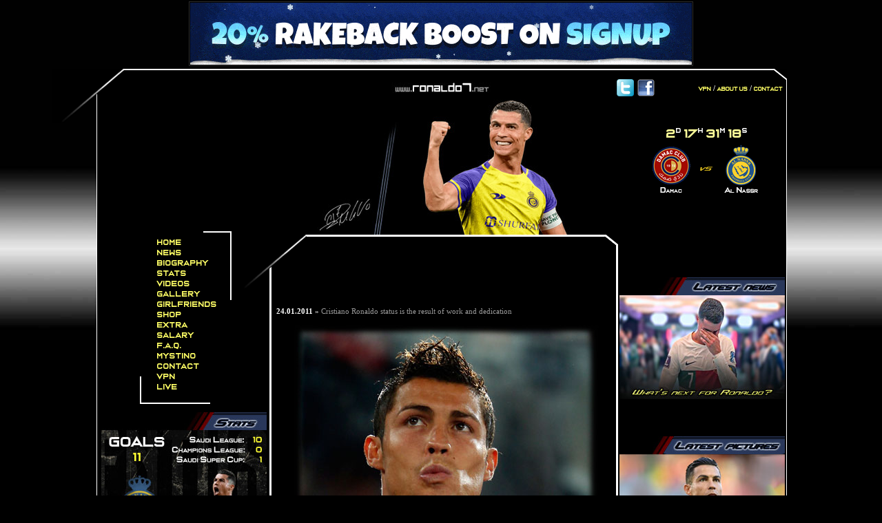

--- FILE ---
content_type: text/html; charset=utf-8
request_url: https://www.ronaldo7.net/news/archive/news74.html
body_size: 9552
content:
<!DOCTYPE html PUBLIC "-//W3C//DTD XHTML 1.0 Transitional//EN"
<head>
<link rel="image_src" href="https://www.ronaldo7.net/news/archive/news74.jpg" />
<meta http-equiv="Content-Type" content="text/html; charset=utf-8" />
<title>Cristiano Ronaldo status is the result of work and dedication</title>
<!-- Histats.com  START  (aync)-->
<script type="text/javascript">var _Hasync= _Hasync|| [];
_Hasync.push(['Histats.start', '1,1316119,4,0,0,0,00000000']);
_Hasync.push(['Histats.fasi', '1']);
_Hasync.push(['Histats.track_hits', '']);
(function() {
var hs = document.createElement('script'); hs.type = 'text/javascript'; hs.async = true;
hs.src = ('//s10.histats.com/js15_as.js');
(document.getElementsByTagName('head')[0] || document.getElementsByTagName('body')[0]).appendChild(hs);
})();</script>
<noscript><a href="/" target="_blank"><img  src="//sstatic1.histats.com/0.gif?1316119&101" alt="free stats" border="0"></a></noscript>
<!-- Histats.com  END  -->

<style type="text/css">
<!--
body {
	background-color: #000000;
	background-image: url(../../backg.jpg);	background-repeat: repeat-x;
}
#gadpics {
	position:absolute;
	width:240px;
	height:200px;
	z-index:64;
	left: 758px;
	top: 532px;
}
#gadstats {
	position:absolute;
	width:240px;
	height:200px;
	z-index:64;
	left: 6px;
	top: 497px;
}
#gadpartners {
	position:absolute;
	width:240px;
	height:123px;
	z-index:65;
	top: 1172px;
	left: 758px;
}
#gadfan {
	position:absolute;
	width:240px;
	height:123px;
	z-index:65;
	top: 1329px;
	left: 758px;
}
#gadgoals {
	position:absolute;
	width:240px;
	height:201px;
	z-index:65;
	top: 831px;
	left: 758px;
}
#gadfeat {
	position:absolute;
	width:240px;
	height:123px;
	z-index:65;
	top: 818px;
	left: 6px;
}
#adzs1 {
	position:absolute;
	width:120px;
	height:90px;
	z-index:65;
	top: 711px;
	left: 71px;
}
#adzs2 {
	position:absolute;
	width:234px;
	height:60px;
	z-index:67;
	top: 750px;
	left: 763px;
}
#adzs6 {
	position:absolute;
	width:234px;
	height:60px;
	z-index:66;
	top: 750px;
	left: 763px;
}
#adzs3 {
	position:absolute;
	width:200px;
	height:90px;
	z-index:65;
	top: 1053px;
	left: 778px;
}
#adzs4 {
	position:absolute;
	width:468px;
	height:15px;
	z-index:65;
	top: 312px;
	left: 270px;
}
#adzs5 {
	position:absolute;
	width:234px;
	height:60px;
	z-index:71;
	top: 988px;
	left: 8px;
}
#adzs7 {
	position:absolute;
	width:234px;
	height:60px;
	z-index:70;
	top: 988px;
	left: 8px;
}
#adtop2 {
	position:absolute;
	width:136px;
	height:90px;
	z-index:7;
	left: 50%;
	top: 1px;
	margin-left: 366px;
}
#adtop {
	position:absolute;
	width:1000px;
	height:90px;
	z-index:7;
	left: 50%;
	top: 2px;
	margin-left: -500px;
}
#Layout-Principal {
	position:absolute;
	width:1000px;
	height:23344px;
	z-index:8;
	left: 50%;
	top: 100px;
	margin-left: -500px;
	border-top-style: solid;
	border-top-color: #FFFFFF;
	border-right-color: #FFFFFF;
	border-bottom-color: #FFFFFF;
	border-left-color: #FFFFFF;
	border-right-style: solid;
	border-bottom-style: none;
	border-left-style: solid;
	border-right-width: 1px;
	border-left-width: 1px;
	background-color: #000000;
	border-top-width: 2px;
}
#laytopleft {	position:absolute;
	width:100px;
	height:50px;
	z-index:56;
	left: -66px;
	top: -2px;
}
#everest1 {
	position:absolute;
	width:125px;
	height:125px;
	z-index:42;	left: 756px;

	top: 1173px;

}
#everest2 {
	position:absolute;
	width:125px;
	height:125px;
	z-index:41;
	left: 875px;
	top: 1173px;
}.style60 {font-size: 9px}
.style61 {font-size: 10px}#pokertext {
	position:absolute;
	width:99px;
	height:20px;
	z-index:40;
	left: 833px;
	top: 1150px;
}
.style105 {
	font-size: 11px;
	line-height: 5mm;
	color: #FFFFFF;
	font-family: Georgia, "Times New Roman", Times, serif;
}
.style107 {font-weight: bold; color: #FF0000;}
.style108 {color: #00FF00}
.style109 {
	color: #FFFF00;
	font-weight: bold;
	font-family: Arial, Helvetica, sans-serif;
}
.style110 {
	color: #0066FF;
	font-family: Arial, Helvetica, sans-serif;}
.style114 {font-size: 11px; line-height: 5mm; color: #FFFFFF; font-family: Arial, Helvetica, sans-serif; }
.style112 {
	font-size: 11px;
	line-height: 5mm;
	color: #FFFFFF;
	font-family: Arial, Helvetica, sans-serif;
	font-weight: bold;
}
.style107 {font-weight: bold; color: #FF0000;}
#search {
	position:absolute;
	width:228px;
	height:125px;
	z-index:53;
	left: 772px;
	top: 214px;
}
#laytopleft2 {
	position:absolute;
	width:100px;
	height:50px;
	z-index:101;
	left: 199px;
	top: 239px;
}
#sondagem {
	position:absolute;
	width:240px;
	height:200px;
	z-index:63;	left: 758px;
	top: 301px;
}
#sondagemfundo {
	position:absolute;
	width:220px;
	height:230px;
	z-index:62;
	left: 770px;
	top: 260px;
}
#betathomead {
	position:absolute;
	width:159px;
	height:603px;
	z-index:64;
	left: 799px;
	top: 502px;
}
#laytopright2 {
	position:absolute;
	width:42px;
	height:34px;
	z-index:101;
	left: 736px;
	top: 239px;
}
#gadgetblock {
	position:relative;
	width:200px;
	height:122px;
	z-index:61;
	margin-left: 785px;
	top: 64px;
}
#laytopright {
	position:absolute;
	width:42px;
	height:37px;
	z-index:59;
	left: 981px;
	top: -2px;
}
#ronaldologo {
	position:absolute;
	width:573px;
	height:176px;
	z-index:1;
	left: 222px;
	top: 35px;
}
#apDiv1 {
	position:absolute;
	width:200px;
	height:115px;
	z-index:1;
}
#Menu-Gallery {
	position:absolute;
	width:69px;
	height:17px;
	z-index:23;
	left: 73px;
	top: 339px;
}
#Menu-Bio {
	position:absolute;
	width:99px;
	height:19px;
	z-index:24;
	left: 73px;
	top: 309px;
}
#Menu-Home {
	position:absolute;
	width:49px;
	height:14px;
	z-index:26;
	left: 73px;
	top: 249px;
}
#Menu-News {
	position:absolute;
	width:52px;
	height:14px;
	z-index:25;
	left: 73px;
	top: 279px;
}
#Menu-Girlfriends {
	position:absolute;
	width:106px;
	height:13px;
	z-index:21;
	left: 73px;
	top: 399px;
}
#Menu-Live {
	position:absolute;
	width:39px;
	height:12px;
	z-index:20;
	left: 73px;
	top: 429px;
}
#Menu-Video {
	position:absolute;
	width:51px;
	height:14px;
	z-index:22;
	left: 73px;
	top: 369px;
}
#Menu-Home-L {
	position:absolute;
	width:58px;
	height:23px;
	z-index:37;
	left: 73px;
	top: 248px;
}
#Menu-Gallery-L {
	position:absolute;
	width:76px;
	height:28px;
	z-index:34;
	left: 72px;
	top: 338px;
}
#Menu-News-L {
	position:absolute;
	width:61px;
	height:20px;
	z-index:36;
	left: 73px;
	top: 278px;
}
#Menu-Video-L {
	position:absolute;
	width:61px;
	height:24px;
	z-index:33;
	left: 73px;
	top: 368px;
}
#Site-Url {
	position:absolute;
	width:169px;
	height:13px;
	z-index:14;	left: 411px;
	top: 18px;
}
#Menu-Bio-L {
	position:absolute;
	width:109px;
	height:28px;
	z-index:35;
	left: 73px;
	top: 308px;
}
#apDiv14 {
	position:absolute;
	width:11px;
	height:25px;
	z-index:auto;
	left: auto;
	top: 330px;
	right: auto;
	margin-left: 50%;
	margin-right: 50%;
}
#apDiv15 {
	position:absolute;
	width:200px;
	height:115px;
	z-index:3;
	left: 1190px;
	top: 60px;
}
#apDiv16 {
	position:absolute;
	width:43px;
	height:130px;
	z-index:14;
	left: 187px;
	top: -7px;
}
#Ronaldo-Direita {
	position:absolute;
	width:107px;
	height:201px;
	z-index:18;
	left: 620px;
	top: 0px;
	visibility: hidden;
}
#apDiv18 {
	position:absolute;
	width:200px;
	height:115px;
	z-index:14;
	left: 260px;
	top: 206px;
}
#Ronaldo-Esquerda {
	position:absolute;
	width:106px;
	height:202px;
	z-index:19;
	left: 275px;
	top: 0px;
	visibility: hidden;
}
#apDiv20 {
	position:absolute;
	width:200px;
	height:115px;
	z-index:15;
}
#apDiv21 {
	position:absolute;
	width:54px;
	height:34px;
	z-index:5;
	left: 36px;
	top: 210px;
}
#apDiv22 {
	position:absolute;
	width:53px;
	height:34px;
	z-index:16;
	left: 165px;
	top: 401px;
}
#apDiv23 {
	position:absolute;
	width:5px;
	height:35px;
	z-index:17;
	left: 36px;
	top: 398px;
}
#apDiv24 {
	position:absolute;
	width:52px;
	height:2px;
	z-index:18;
	left: 38px;
	top: 430px;
}
#Menu-Barra4-FX {
	position:absolute;
	width:2px;
	height:100px;
	z-index:27;
	left: 193px;
	top: 234px;
	background-color: #FFFFFF;
}
#Menu-Barra3-FX {
	position:absolute;
	width:40px;
	height:2px;
	z-index:28;
	left: 154px;
	top: 234px;
	background-color: #FFFFFF;
}
#Menu-Girlfriends-L {
	position:absolute;
	width:108px;
	height:25px;
	z-index:32;
	left: 73px;
	top: 398px;
}
#apDiv28 {	position:absolute;
	width:80px;
	height:29px;
	z-index:1;
	left: 395px;
	top: 295px;
}
#apDiv29 {	position:absolute;
	width:80px;
	height:29px;
	z-index:1;
	left: 395px;
	top: 295px;
}
#apDiv30 {	position:absolute;
	width:80px;
	height:29px;
	z-index:1;
	left: 395px;
	top: 295px;
}
#apDiv31 {	position:absolute;
	width:80px;
	height:29px;
	z-index:1;
	left: 395px;
	top: 295px;
}
#apDiv32 {	position:absolute;
	width:80px;
	height:29px;
	z-index:1;
	left: 395px;
	top: 295px;
}
.style1 {color: #FFFFFF}
.style66 {color: #6699FF; font-size: 11px}
#Menu-Barra2-FX {
	position:absolute;
	width:100px;
	height:2px;
	z-index:29;
	left: 64px;
	top: 483px;
	background-color: #FFFFFF;
}
#Menu-Barra1-FX {
	position:absolute;
	width:2px;
	height:40px;
	z-index:30;
	left: 62px;
	top: 445px;
	background-color: #FFFFFF;
}
#Menu-Live-L {
	position:absolute;
	width:46px;
	height:24px;
	z-index:31;
	left: 73px;
	top: 428px;
}
#apDiv2 {
	position:absolute;
	width:541px;
	height:318px;
	z-index:38;
	left: 206px;
	top: 212px;
	background-position: center center;
	text-decoration: underline overline blink;
	color: #006699;
	background-color: #000000;
	border: 3px solid #FFFFFF;
}
#Quadro {
	position:absolute;
	width:480px;
	height:22905px;
	z-index:39;
	left: 50%;
	top: 239px;
	border: 3px solid #FFFFFF;
	text-align: justify;
	color: #FFFFFF;
	padding: 10px;
	margin-left: -250px;
}
.style2 {
	color: #1A1A1A;
	font-size: 12px;
	font-family: Verdana;
}
#r7sky {
	position:absolute;
	width:157px;
	height:263px;
	z-index:11;
	left: 186px;
	bottom: -72px;
}
#sign-left {
	position:absolute;
	width:55px;
	height:17px;
	z-index:12;
	left: 118px;
	bottom: 27px;
}
#sign-right {
	position:absolute;
	width:44px;
	height:21px;
	z-index:13;
	left: 341px;
	bottom: 30px;
}
#newmenulayout {
	position:absolute;
	width:125px;
	height:227px;
	z-index:49;
	left: 87px;
	top: 243px;
	border-top-style: none;
	border-right-style: none;
	border-bottom-style: none;
	border-left-style: none;
	line-height: 4.1mm;
}
.style180 {color: #FFFF66; font-size: 11px; font-family: "Casanova Scotia";}
#Contact {
	position:absolute;
	width:45px;
	height:19px;
	z-index:12;
	top: 0%;
	margin-right: 5px;
	right: 0%;
	margin-top: 15px;
}
#about {
	position:absolute;
	width:210px;
	height:21px;
	z-index:14;
	top: 0%;
	margin-top: 20px;
	right: 0%;
	margin-right: 5px;
}
#facebook {
	position:absolute;
	width:26px;
	height:25px; z-index:78;
	right: 0%;
	margin-right: 190px;
	top: 0%;
	margin-top: 13px;
}
#twitter {
	position:absolute;
	width:26px;
	height:25px;
	z-index:79;
	right: 0%;
	margin-right: 220px;
	top: 0%;
	margin-top: 13px;
}
#youtube {
	position:absolute;
	width:50px;
	height:23px;
	z-index:12;
	top: 0%;
	margin-top: 15px;
	right: 0%;
	margin-right: 165px;
}
a:link {
	text-decoration: none;
}
a:visited {
	text-decoration: none;
}
a:hover {
	text-decoration: underline;
}
body,td,th {
	color: #1B1B1B;
}
.style4 {
	font-size: 11px;
	line-height: 5mm;
}
.style5 {
	font-size: 12px;
	line-height: 5mm;
	font-weight: bold;
}
#Ronaldo-1 {
	position:absolute;
	width:124px;
	height:234px;
	z-index:7;
	right: 216px;
	top: 260px;
}
.justtest {
	color: #979797;
}
#news1 {
	position:absolute;
	width:200px;
	height:115px;
	z-index:13;
	left: 50%;
	top: 15px;
	margin-left: -100px;
}
#like {position:absolute;
	width:27px;
	height:22px;
	z-index:6;
	left: 456px;
	top: 0px;
}
#like {position:absolute;
	width:40px;
	height:43px;
	z-index:39;
}
#news-photo {
	position:absolute;
	width:405px;
	height:282px;
	z-index:13;
	left: 18px;
	top: 120px;
}
.style9 {color: #9A9A9A}
#like2 {	position:absolute;
	width:27px;
	height:22px;
	z-index:6;
	left: 0%;
	top: 0%;
}
#like2 {
	position:absolute;
	width:169px;
	height:100px;
	z-index:40;
	left: 0%;
	top: 0%;
	margin-left: 45px;
	margin-top: 15px;
}
#adsense-right {	position:absolute;
	width:234px;
	height:60px;
	z-index:45;
	left: 763px;
	top: 239px;
}
#adsense-bot {
	position:absolute;
	width:718px;
	height:90px;
	z-index:46;
	left: 158px;
	top: 1900px;
}	
#bwinad1 {
	position:absolute;
	width:728px;
	height:90px;
	z-index:46;
	left: 147px;
	top: 23169px;
}
#adsense-esquerda {	position:absolute;
	width:234px;
	height:60px;
	z-index:46;
	left: 9px;
	top: 483px;
}
#newstext {
	position:absolute;
	width:490px;
	height:1042px;
	z-index:13;
	left: 7px;
	top: 70px;
}
#label {
	position:absolute;
	width:184px;
	height:55px;
	z-index:40;
	left: 211px;
	top: 9px;
}
#about2 {position:absolute;
	width:54px;
	height:21px;
	z-index:44;
	top: 0%;
	margin-top: 15px;
	right: 0%;
	margin-right: 65px;
}
.style27 {font-family: Verdana;
	font-size: 11px;
}
.style28 {font-family: Verdana;
	font-size: 9px;
}
.style50 {font-size: 11px}
.style52 {font-family: Verdana;
	font-size: 11px;
	font-style: italic;
	color: #454545;
}
.style53 {font-family: "Concielian Alpha";
	font-style: italic;
	color: #454545;
}
#counter {position:absolute;
	width:25px;
	height:17px;
	z-index:18;
	left: 36px;
	top: 0px;
}
#counterall {position:absolute;
	width:100px;
	height:22px;
	z-index:21;
	left: 0%;
	top: 0%;
	margin-left: 0px;
	margin-top: 1px;
}
#counteron {position:absolute;
	width:178px;
	height:17px;
	z-index:20;
	left: 0px;
	top: 22px;
}
#counts {position:absolute;
	width:200px;
	height:115px;
	z-index:51;
	left: 0px;
	top: 0%;
	margin-left: 45px;
	margin-top: 100px;
}
#coutner0 {position:absolute;
	width:34px;
	height:22px;
	z-index:19;
}
#poll {
	position:absolute;
	width:238px;
	height:252px;
	z-index:49;
	left: 759px;
	top: 572px;
	border-top-style: none;
	border-right-style: none;
	border-bottom-style: none;
	border-left-style: none;
}
#adsenseleft {position:absolute;
	width:234px;
	height:60px;
	z-index:49;
	left: 761px;
	top: 566px;
}
#adsenseright {position:absolute;
	width:234px;
	height:60px;
	z-index:48;
	left: 761px;
	top: 633px;
}
#chatbox {	position:absolute;
	width:242px;
	height:321px;
	z-index:11;	left: 5px;

	top: 1107px;
}
#scrollcontain {position:absolute;
	width:500px;
	height:50px;
	z-index:52;
	left: 253px;
	top: 191px;
}
#scrollnews {position:absolute;
	width:506px;
	height:20px;
	z-index:53;
	left: 0px;
	top: 24px;
}
#scrollnews2 {position:absolute;
	width:61px;
	height:20px;
	z-index:52;
	left: 221px;
	top: -7px;
}
#commen {
	position:absolute;
	width:480px;
	height:400px;
	z-index:41;
	left: 12px;
	top: 954px;
}
#bwinad2 {	position:absolute;
	width:160px;
	height:600px;
	z-index:53;
	left: 45px;
	top: 502px;
}
.style90 {font-family: Arial, Helvetica, sans-serif; font-size: 12px; color: #FFFFFF; font-weight: bold; }
.style91 {font-family: Arial, Helvetica, sans-serif; font-size: 10px; color: #FFFFFF; font-weight: bold; }
.style93 {color: #FF0000}
.style92 {font-size: 9px; line-height: 5mm; color: #FFFFFF; }
-->
</style>
<script src="Scripts/AC_RunActiveContent.js" type="text/javascript"></script>
<script src="SpryAssets/SpryEffects.js" type="text/javascript"></script>
<script type="text/javascript">
<!--
function MM_effectHighlight(targetElement, duration, startColor, endColor, restoreColor, toggle)
{
	Spry.Effect.DoHighlight(targetElement, {duration: duration, from: startColor, to: endColor, restoreColor: restoreColor, toggle: toggle});
}
function MM_preloadImages() { //v3.0
  var d=document; if(d.images){ if(!d.MM_p) d.MM_p=new Array();
    var i,j=d.MM_p.length,a=MM_preloadImages.arguments; for(i=0; i<a.length; i++)
    if (a[i].indexOf("#")!=0){ d.MM_p[j]=new Image; d.MM_p[j++].src=a[i];}}
}

function MM_swapImgRestore() { //v3.0
  var i,x,a=document.MM_sr; for(i=0;a&&i<a.length&&(x=a[i])&&x.oSrc;i++) x.src=x.oSrc;
}

function MM_findObj(n, d) { //v4.01
  var p,i,x;  if(!d) d=document; if((p=n.indexOf("?"))>0&&parent.frames.length) {
    d=parent.frames[n.substring(p+1)].document; n=n.substring(0,p);}
  if(!(x=d[n])&&d.all) x=d.all[n]; for (i=0;!x&&i<d.forms.length;i++) x=d.forms[i][n];
  for(i=0;!x&&d.layers&&i<d.layers.length;i++) x=MM_findObj(n,d.layers[i].document);
  if(!x && d.getElementById) x=d.getElementById(n); return x;
}

function MM_swapImage() { //v3.0
  var i,j=0,x,a=MM_swapImage.arguments; document.MM_sr=new Array; for(i=0;i<(a.length-2);i+=3)
   if ((x=MM_findObj(a[i]))!=null){document.MM_sr[j++]=x; if(!x.oSrc) x.oSrc=x.src; x.src=a[i+2];}
}

function MM_effectAppearFade(targetElement, duration, from, to, toggle)
{
	Spry.Effect.DoFade(targetElement, {duration: duration, from: from, to: to, toggle: toggle});
}
function MM_effectBlind(targetElement, duration, from, to, toggle)
{
	Spry.Effect.DoBlind(targetElement, {duration: duration, from: from, to: to, toggle: toggle});
}
//-->
</script>

<script src="https://analytics.ahrefs.com/analytics.js" data-key="cfap5b7zI7SvF/YabLZjFg" async></script>

<!-- Google tag (gtag.js) -->
<script async src="https://www.googletagmanager.com/gtag/js?id=G-J8K65KM0CE"></script>
<script>
  window.dataLayer = window.dataLayer || [];
  function gtag(){dataLayer.push(arguments);}
  gtag('js', new Date());

  gtag('config', 'G-J8K65KM0CE');
</script>





</head>

<body>
<div id="adtop">
<table align="center" cellpadding="1" cellspacing="1" style="border-collapse: collapse" width="728" height="90" border="1px solid">
        <tr>
          <td class="buttonaxds"><div align="center"><center><a href="https://playrainbet.com/towd8lnqr" target="_blank"><img src="https://i.imgur.com/VVqYGHQ.gif" border="0" /></a></center></div></td>
        </tr>
  </table></div>
<div id="Layout-Principal">
<div id="bwinad1">
  <div align="center"><a href="https://www.ronaldo7.net/contact/contact.html" target="_blank"><img src="https://www.ronaldo7.net/banner-bottom.jpg" width="728" height="90" border="0" /></a><a href="https://www.ronaldo7.net" class="style90">Cristiano Ronaldo</a><br />
    <span class="style92"><a href="https://www.ronaldo7.net/news/news.html" class="style91">
    Cristiano Ronaldo News</a> <span class="style93">:::</span> <a href="https://www.ronaldo7.net/bio/bio.html" class="style91">Cristiano Ronaldo Biography</a><span class="style93"> :::</span><a href="https://www.ronaldo7.net/gallery/gallery.html" class="style91"> Cristiano Ronaldo Gallery</a><span class="style93"> :::</span> <a href="https://www.ronaldo7.net/video/video.html" class="style91">Cristiano Ronaldo Videos</a><br />
      <a href="https://www.ronaldo7.net/girlfriends/girlfriends.html" class="style91">Cristiano Ronaldo Girlfriends</a><span class="style93"> :::</span> <a href="https://www.ronaldo7.net/stats/stats.html" class="style91">Cristiano Ronaldo Stats </a><span class="style93">:::</span><a href="https://www.ronaldo7.net/video/watch-football-live.html" class="style91"> Cristiano Ronaldo Live Games</a></span></div>
</div>
  <div id="gadpics"><a href="https://www.ronaldo7.net/gallery/game/game.html"><img src="../../latestpics.jpg" width="240" height="200" border="0" /></a></div>
<div id="gadstats"><a href="https://www.ronaldo7.net/stats/stats.html"><img src="../../stats.jpg" width="240" height="200" border="0" /></a></div>
<div id="gadpartners"><a href="https://www.ronaldo7.net/fantasy/fantasy.html"><img src="https://www.ronaldo7.net/ronaldo7-fantasy.jpg" border="0" /></a></div>
<div id="gadfan">
  <p><a href="https://www.ronaldo7.net/partners/fan/fan.html"><img src="../../fan.jpg" width="240" height="122" border="0" /></a></p>
  <p>&nbsp;</p>
  <p><img src="https://www.ronaldo7.net/fb.png" border="0" /><iframe src="https://www.facebook.com/plugins/page.php?href=ronaldo7dotnet&tabs&width=240&height=130&small_header=false&adapt_container_width=true&hide_cover=false&show_facepile=false&appId=346120008805475" width="240" height="130" style="border:none;overflow:hidden" scrolling="no" frameborder="0" allowTransparency="true" allow="encrypted-media"></iframe><br /><br /></p>
</div>
<div id="gadgoals"><a href="https://www.ronaldo7.net/video/goals-2021-2022/goals-2021-2022.html"><img src="https://www.ronaldo7.net/latestgoals.jpg" width="240" height="200" border="0" /></a></div>
<div id="gadfeat"><a href="https://www.ronaldo7.net/girlfriends/girlfriends.html"><img src="https://www.ronaldo7.net/girlfriends-banner.jpg" width="240" height="122" border="0" /></a></div>
<div id="adzs4">
  </div>
<div id="search">
  <div align="center"></div>
</div>
<div id="adzs1">
  <br /><p align="right"><a href="https://playrainbet.com/towd8lnqr" target="_blank"><img src="https://i.imgur.com/xtlxRrM.gif" border="0" /></a></p></div>
<div class="style105" id="adzs2">
  <div align="center"><br />
      <br />
      <strong></strong></div>
</div>
<div id="adzs6"><img src="../../frame1.png" /></div>
<div id="adzs3">
  </div>
<div id="adzs5">
  <div align="center"><span class="style114">
        </span><br />
        <br />
    <span class="style112"></span></div>
</div>
<div id="adzs7" align="center"><img src="../../frame2.png" /></div>
  <div id="like2">
    <div align="center"></div>
  </div>
  <div class="style180" id="newmenulayout">
  	<a href="https://www.ronaldo7.net" class="style180">Home</a><br />
    <a href="https://www.ronaldo7.net/news/news.html" class="style180">News</a><br />
    <a href="https://www.ronaldo7.net/bio/bio.html" class="style180">Biography</a><br />
    <a href="https://www.ronaldo7.net/stats/stats.html" class="style180">Stats</a><br />
    <a href="https://www.ronaldo7.net/video/video.html" class="style180">Videos</a><br />
    <a href="https://www.ronaldo7.net/gallery/gallery.html" class="style180">Gallery</a><br />
    <a href="https://www.ronaldo7.net/girlfriends/girlfriends.html" class="style180">Girlfriends</a><br />
    <a href="https://www.ronaldo7.net/shop/shop.html" class="style180">Shop</a><br />
    <a href="https://www.ronaldo7.net/extra/extra.html" class="style180">Extra</a><br />
    <a href="https://www.ronaldo7.net/salary/cristiano-ronaldo-salary.html" class="style180">Salary</a><br />
    <a href="https://www.ronaldo7.net/faq/frequently-asked-questions.html" class="style180">F.A.Q.</a><br />
    <a href="https://www.mystino.com/ja/games/all/" title="Mystino オンラインカジノ" class="style180">Mystino</a><br />
    <a href="https://www.ronaldo7.net/contact/contact.html" class="style180">Contact</a><br />
    <a href="https://www.ronaldo7.net/vpn" class="style180">VPN</a><br />
    <a href="https://www.ronaldo7.net/video/watch-football-live.html" class="style180">Live</a></div>
  
  
<div class="style1" id="Site-Url">
  <img src="../../lg.jpg" width="180" height="15" />
</div>

<div id="Menu-Barra4-FX"></div>
<div id="Menu-Barra3-FX"></div>
<div id="Menu-Barra2-FX"></div>
<div id="Menu-Barra1-FX"></div>
<div class="style2" id="Quadro">
  <div id="sign-left">
    
  </div> 
  <p class="style4">&nbsp;</p>
  <p class="style4"><strong><br />
  </strong></p>
  <div id="label">
    
  </div>
    <div id="newstext">
    <p class="style4"><strong><br />
      24.01.2011</strong> » <span class="style9"> Cristiano Ronaldo status is the result of work and dedication</span></p>
    <p align="center" class="style4"><img src="news74.jpg" width="449" height="348" />
    
    <h2>In many ways, <em><strong>Cristiano Ronaldo</strong></em> represents what's good about footall: The work and dedication he put into becoming one of the world's finest footballers, is certainly a role model young footballers should follow, as well as his determination to succeed.</h2>
    <p class="style4">This is an article i picked up from &quot;Bleacher Report&quot; website, so please bear in mind it has a very high subjective and personal point of view from the author. The interesting fact is, the author is in fact a <em>Barcelona</em> fan, so his opinion just shows how <strong><em>Cristiano Ronaldo</em></strong>'s talent and dedication can also be appreciated by those who are supposed to dislike him by nature. Once again, the article wasn't written by <em>ronaldo7.net</em>; the author name is Manuel Traquete.</p>
    <p class="style4">&quot;As well as shooting, taking the free-kicks, building the plays and giving passes, <em><strong>Cristiano Ronaldo</strong></em> is also the one that folds up the shirts, cleans the boots and cuts the grass. The only thing left for him to do is man the ticket office.&quot;<em> — Roberto Palomar, Marca columnist</em></p>
    <p class="style4">This is Cristiano Ronaldo in a nutshell.</p>
    <p class="style4">Things haven't been going well for the Spanish giants lately. After <em><strong>Gonzalo Higuain's </strong></em>injury, <em><strong>Benzema</strong></em> has been the only pure striker available for <em><strong>José Mourinho</strong></em>. After an impressive start to the season (except the blowout defeat at <em>Camp Nou</em>), <em><strong>Real Madrid</strong></em> suddenly started struggling to win their matches and eventually tied 1-1 at bottom side <em>Almeria</em>, which means that, at the end of the first half of the season, they're already four points behind record-breaking leaders <em>Barcelona</em>. <strong><em>Mourinho</em></strong> has been quick to blame the referee for the shocking result, as well as the lack of a &quot;9.&quot;</p>
    <p class="style4">But while whining has been the <em>&quot;modus operandi&quot; </em>around the <em>Santiago Bernabeu</em>, there has been one man whose attitude has been completely different: <em><strong>Cristiano Ronaldo</strong></em>.</p>
    <p class="style4">It'd be an understatement to say that <em><strong>Cristiano Ronaldo</strong></em> has been an important player for <em><strong>Real Madrid</strong></em> this season: With 22 goals in La Liga and 31 in all competitions, the Portuguese forward has been nothing short of decisive; it's mainly thanks to his immense contribution that <em><strong>Real Madrid</strong></em> are only four points behind <em>Barcelona</em> at this point.</p>
    <p class="style4">It's not just his goals that stand out, but his incredible attitude on the pitch: <em><strong>Cristiano Ronaldo</strong></em> is a man on a mission. He's determined to finally justify his $94 million price tag and lead <em><strong>Real Madrid</strong></em> to the glory that has eluded them in the past decade. His total commitment and never-say-die attitude were well apparent in his third goal against Villareal a week ago: He fell, he got up, he scored and <em><strong>Real Madrid </strong></em>won the match.</p>
    <p class="style4">But <em><strong>Ronaldo's</strong></em> attitude has been like this ever since the start of the season; even when things don't go so well, he sometimes seems like the only <em><strong>Real Madrid</strong></em> player who's actually trying to change things. Last Sunday, he forced Almeria's goalkeeper to make some great saves and hit the crossbar in the last minute. If anyone can be blamed for the draw, it's certainly not <em><strong>Cristiano Ronaldo</strong></em>. Even in the <em>manita</em> at Camp Nou, <em><strong>Cristiano Ronaldo</strong></em> was one of the few <em><strong>Real Madrid</strong></em> players who tried to stop the <em>blaugrana</em> onslaught. But of course that, while he alone can make an impact against the minnows in <em>La Liga</em>, he cannot do the same against <em>Barcelona</em>.</p>
    <p class="style4"><em><strong>Real Madrid</strong></em> have developed a worrying dependence on <em><strong>Ronaldo</strong></em> for goals. The Portuguese has scored almost 50 percent of <em><strong>Real Madrid's</strong></em> goals in La Liga (22). The second top scorer is <em><strong>Gonzalo Higuain</strong></em> with just seven goals. This is a clear contrast to what happens at <em>Barcelona</em>: <em><strong>Lionel Messi</strong></em> has scored 18 goals, but <em>Villa</em> has 14, Pedro 10 and even <em>Iniesta</em> has six. With so many prolific scorers, <em>Pep Guardiola</em> has even rested <em><strong>Messi</strong></em> a couple of times. Even without the best player in the world, <em>Barcelona</em> won their matches.</p>
    <p class="style4">But can <em><strong>Mourinho</strong></em> rest <em><strong>Cristiano Ronaldo</strong></em>? Simply put, no. And he knows that pretty well. In fact, <em><strong>Ronaldo</strong></em> is the <em><strong>Real Madrid</strong></em> player who has played more minutes this season, even more than <em><strong>Iker Casillas</strong></em>. In La Liga, the Portuguese has played every single minute of every match, which is truly impressive. He has been playing nonstop and always at a top level. While he might not have the class of some <em><strong>Real Madrid</strong></em> legends of the past, his unconditional commitment to the <em>madridismo</em> cause and his obsession with winning and becoming the best make him a true hero at the <em>Santiago Bernabeu</em>. Ever since he was signed from <em><strong>Manchester United</strong></em>, <em><strong>Ronaldo</strong></em> scored a disbelieving 64 goals in 64 matches, a unique goal ratio in <em><strong>Real Madrid's</strong></em> illustrious history.</p>
    <p class="style4">Every manager who has coached <em><strong>Ronaldo</strong></em> hailed him as the hardest working player they had ever seen: he's always the first to arrive for practice and the last one to leave. When you combine this with <em><strong>Ronaldo's</strong></em> natural talent, you have one of the best players in the world. There are many supremely talented footballers around, but how many of them took the time <em><strong>Ronaldo</strong></em> did to build his physique and improve on every aspect of his game. There's this unfounded assumption that <em><strong>Cristiano Ronaldo</strong></em> represents everything that's bad about football. Many are put off by his diving, but this really seems like hating for hate's sake. Every top player dives sometimes, and they're still top players.</p>
    <p class="style4">In many ways, <em><strong>Cristiano Ronaldo</strong></em> represents what's good about football: The work and dedication he put into becoming one of the world's finest footballers is certainly a role model young footballers should follow, as well as his determination to succeed.</p>
    <p class="style4">If his teammates at <em><strong>Real Madrid</strong></em> followed his example, <em><strong>Real Madrid</strong></em> fans would certainly have a lot more reason to be optimistic... Right now, <em><strong>Cristiano Ronaldo</strong></em> is carrying <em><strong>Real Madrid</strong></em> almost single-handedly but, as great a player as he is, that will not be enough for Real Madrid to collect trophies. Unless his teammates step up, <em><strong>Ronaldo</strong></em> seriously risks another trophy-less season at <em><strong>Real Madrid</strong></em>, despite his excellent individual exploits.</p>
    <p class="style4">&nbsp;</p>
    <p align="right" class="style4">Sources: ronaldo7.net/bleacherreport.com</p>
    <p align="center" class="style4"><strong>[</strong> <a href="https://www.ronaldo7.net/news/news.html" class="justtest">Back to News Index</a> <strong>]</strong></p>
    <p align="center"><script type="text/javascript"><!--
google_ad_client = "ca-pub-3371205992552082";
/* 300x250, misc - second */
google_ad_slot = "7061156562";
google_ad_width = 300;
google_ad_height = 250;
//-->
</script>
<script type="text/javascript" src="https://pagead2.googlesyndication.com/pagead/show_ads.js">
</script></p>
<style type="text/css">#Quadro{z-index: 100;}</style>
<p class="style4" align="center"></p><br /><br /><img src="https://www.ronaldo7.net/slidernew2.png" border="0" /><br /><br /><style type="text/css">#disqus_thread {color: red; } #disqus_thread a {color: orange; }</style><div id="disqus_thread"></div>
    <script type="text/javascript">
        /* * * CONFIGURATION VARIABLES: EDIT BEFORE PASTING INTO YOUR WEBPAGE * * */
        var disqus_shortname = 'ronaldo7'; // required: replace example with your forum shortname

        /* * * DON'T EDIT BELOW THIS LINE * * */
        (function() {
            var dsq = document.createElement('script'); dsq.type = 'text/javascript'; dsq.async = true;
            dsq.src = '//' + disqus_shortname + '.disqus.com/embed.js';
            (document.getElementsByTagName('head')[0] || document.getElementsByTagName('body')[0]).appendChild(dsq);
        })();
    </script>
    <noscript>Please enable JavaScript to view the <a href="https://disqus.com/?ref_noscript">comments powered by Disqus.</a></noscript>
    <a href="https://disqus.com" class="dsq-brlink">comments powered by <span class="logo-disqus">Disqus</span></a>
    </div>
  <p align="center" class="style4">&nbsp;</p>
  <p class="style5">&nbsp;</p>
  <p class="style4">&nbsp;</p>
  <div id="r7sky"><img src="../../r7sky.png" width="151" height="261" /></div>
  <div id="sign-right">
    
  </div>
</div>
<div class="style66" id="about" align="right"><a href="https://www.ronaldo7.net/vpn/" target="_blank" class="stylemenutopright">VPN</a> <span class="style1"><strong>/</strong></span> <a href="https://www.ronaldo7.net/about/about.html" target="_blank" class="stylemenutopright">About us</a> <span class="style1"><strong>/</strong></span> <a href="https://www.ronaldo7.net/contact/contact.html" target="_blank" class="stylemenutopright">Contact</a></div>
<div id="facebook"><a href="https://www.facebook.com/ronaldo7dotnet" target="_blank"><img src="../../facebook-logo.png" width="25" height="25" border="0" /></a></div>
<div id="twitter"><a href="https://twitter.com/Ronaldo7net" target="_blank"><img src="https://www.ronaldo7.net/twitter-logo.png" width="25" height="25" border="0" /></a></div>

<div id="chatbox">


<p align="center"></p>
<p align="center">&nbsp;</p>

  
</div>
<div id="scrollcontain">
  <div id="scrollnews">
    
  </div>
  </div>

<div id="laytopleft"><img src="../../laytopleft.png" /></div>
<div id="laytopright"><img src="../../laytopright.png" /></div>
<div id="ronaldologo" align="center"><a href="https://www.ronaldo7.net/"><img src="https://i.imgur.com/MTxT9xb.jpg" border="0" /></a></div>
<style type="text/css">
@font-face { font-family: "Casanova Scotia"; src: url(https://www.ronaldo7.net/casanova.otf); }
#timer1 {color: #FFFF99; text-align: center; font-size: 18px; font-family: "Casanova Scotia";}
.timerwhite {color: #FFFFFF; font-size: 18px; font-family: "Casanova Scotia";}
.style1timer {color: #FFFFFF; font-size: 10px; vertical-align: text-top}
.stylemenutopright {color: #FFFF66; font-size: 8px; font-family: "Casanova Scotia";}
</style>
<script src="https://www.ronaldo7.net/timer1.js" type="text/javascript"></script>
<div id="gadgetblock"><p id="timer1" align="center"></p></div>
<div id="laytopleft2"><img src="../../laytopleft.png" /></div>
<div id="laytopright2"><img src="../../layquadroright.png" /></div>


<div id="sondagem">
  <a href="https://www.ronaldo7.net/news/news.html"><img src="https://www.ronaldo7.net/latestnews.jpg" width="240" height="177" border="0" /></a></div>

</div>
</div>
</div>
 


<script defer src="https://static.cloudflareinsights.com/beacon.min.js/vcd15cbe7772f49c399c6a5babf22c1241717689176015" integrity="sha512-ZpsOmlRQV6y907TI0dKBHq9Md29nnaEIPlkf84rnaERnq6zvWvPUqr2ft8M1aS28oN72PdrCzSjY4U6VaAw1EQ==" data-cf-beacon='{"version":"2024.11.0","token":"d59c2c07bbba49a0a97ae9b7990a1177","r":1,"server_timing":{"name":{"cfCacheStatus":true,"cfEdge":true,"cfExtPri":true,"cfL4":true,"cfOrigin":true,"cfSpeedBrain":true},"location_startswith":null}}' crossorigin="anonymous"></script>
</body>
</html>


--- FILE ---
content_type: text/html; charset=utf-8
request_url: https://www.google.com/recaptcha/api2/aframe
body_size: 267
content:
<!DOCTYPE HTML><html><head><meta http-equiv="content-type" content="text/html; charset=UTF-8"></head><body><script nonce="ijHNagk0u76pJRNj7TVLYw">/** Anti-fraud and anti-abuse applications only. See google.com/recaptcha */ try{var clients={'sodar':'https://pagead2.googlesyndication.com/pagead/sodar?'};window.addEventListener("message",function(a){try{if(a.source===window.parent){var b=JSON.parse(a.data);var c=clients[b['id']];if(c){var d=document.createElement('img');d.src=c+b['params']+'&rc='+(localStorage.getItem("rc::a")?sessionStorage.getItem("rc::b"):"");window.document.body.appendChild(d);sessionStorage.setItem("rc::e",parseInt(sessionStorage.getItem("rc::e")||0)+1);localStorage.setItem("rc::h",'1768780720222');}}}catch(b){}});window.parent.postMessage("_grecaptcha_ready", "*");}catch(b){}</script></body></html>

--- FILE ---
content_type: application/javascript; charset=utf-8
request_url: https://www.ronaldo7.net/timer1.js
body_size: 1365
content:
// Timer Countdown 1

function timer0() {
    // Set the date we're counting down to
    // Year, Month ( 0 for January ), Day, Hour, Minute, Second, , Milliseconds
    //:::::::::::::::::::::::::::::::::::::::::::::::::::::::::::::::
    //::::::::::::                                       ::::::::::::
    //::::::::::::         GAMEPAGE #1 - 1st             ::::::::::::
    //::::::::::::                                       ::::::::::::
    //:::::::::::::::::::::::::::::::::::::::::::::::::::::::::::::::
	//                                    (AAAA,MM,DD,HH,mm,S));
    var countDownDate0 = new Date(Date.UTC(2026,00,21,17,30,0));

    // Update the count down every 1 second
    var x0 = setInterval(function() {

        // Get todays date and time
        var now0 = new Date().getTime();
        
        // Find the distance between now an the count down date
        // GMT/UTC Adjustment at the end of the function. 0 = GMT/UTC+0; 1 = GMT/UTC+1.
        var distance0 = countDownDate0 - now0 - (3600000 * 0);
        
        // Time calculations for days, hours, minutes and seconds
        var days0 = Math.floor(distance0 / (1000 * 60 * 60 * 24));
        var hours0 = Math.floor((distance0 % (1000 * 60 * 60 * 24)) / (1000 * 60 * 60));
        var minutes0 = Math.floor((distance0 % (1000 * 60 * 60)) / (1000 * 60));
        var seconds0 = Math.floor((distance0 % (1000 * 60)) / 1000);
        
        // Output the result in an element with id="demo"
        document.getElementById("timer0").innerHTML = days0 + "<span class='style1timer'>d</span> " + hours0 + "<span class='style1timer'>h</span> "
        + minutes0 + "<span class='style1timer'>m</span> " + seconds0 + "<span class='style1timer'>s</span><br />" + "<a href='https://www.ronaldo7.net/video/juventus-live/juventus-live-stream.html'><img src='https://www.ronaldo7.net/game1.png?2020a969' border='0' /></a>";
        
        
        // If the count down is over, write some text 
        if (distance0 < 0) {
            clearInterval(x0);
            document.getElementById("timer0").innerHTML = "<span class='timerwhite'>STARTED</span><br />" + "<a href='https://www.ronaldo7.net/video/juventus-live/juventus-live-stream.html'><img src='https://www.ronaldo7.net/game1.png?2020a969' border='0' /></a>";
        }
    }, 1000);
}

function timer1() {
    // Set the date we're counting down to
    // Year, Month ( 0 for January ), Day, Hour, Minute, Second, , Milliseconds
    //:::::::::::::::::::::::::::::::::::::::::::::::::::::::::::::::
    //::::::::::::                                       ::::::::::::
    //::::::::::::              GAMEPAGE #1 - 2ND        ::::::::::::
    //::::::::::::                                       ::::::::::::
    //:::::::::::::::::::::::::::::::::::::::::::::::::::::::::::::::
	//                                   (AAAA,MM,DD,HH,mm,S));
    var countDownDate = new Date(Date.UTC(2026,00,21,17,30,0));

    // Update the count down every 1 second
    var x = setInterval(function() {

        // Get todays date and time
        var now = new Date().getTime();
        
        // Find the distance between now an the count down date
        // GMT/UTC Adjustment at the end of the function. 0 = GMT/UTC+0; 1 = GMT/UTC+1.
        var distance = countDownDate - now - (3600000 * 0);
        
        // Time calculations for days, hours, minutes and seconds
        var days = Math.floor(distance / (1000 * 60 * 60 * 24));
        var hours = Math.floor((distance % (1000 * 60 * 60 * 24)) / (1000 * 60 * 60));
        var minutes = Math.floor((distance % (1000 * 60 * 60)) / (1000 * 60));
        var seconds = Math.floor((distance % (1000 * 60)) / 1000);
        
        // Output the result in an element with id="demo"
        document.getElementById("timer1").innerHTML = days + "<span class='style1timer'>d</span> " + hours + "<span class='style1timer'>h</span> "
        + minutes + "<span class='style1timer'>m</span> " + seconds + "<span class='style1timer'>s</span><br />" + "<a href='https://www.ronaldo7.net/video/juventus-live/juventus-live-stream.html'><img src='https://www.ronaldo7.net/game1.png?2020a969' border='0' /></a>";
    	
        
        // If the count down is over, write some text 
        if (distance < 0) {
            clearInterval(x);
            document.getElementById("timer1").innerHTML = "<span class='timerwhite'>STARTED</span><br />" + "<a href='https://www.ronaldo7.net/video/juventus-live/juventus-live-stream.html'><img src='https://www.ronaldo7.net/game1.png?2020a969' border='0' /></a>";
        }
    }, 1000);
}

function timer2() {
    // Set the date we're counting down to
    // Year, Month ( 0 for January ), Day, Hour, Minute, Second, , Milliseconds
    //:::::::::::::::::::::::::::::::::::::::::::::::::::::::::::::::
    //::::::::::::                                       ::::::::::::
    //::::::::::::              GAMEPAGE #2              ::::::::::::
    //::::::::::::                                       ::::::::::::
    //:::::::::::::::::::::::::::::::::::::::::::::::::::::::::::::::
	//                                    (AAAA,MM,DD,HH,mm,S));
    var countDownDate2 = new Date(Date.UTC(2026,00,20,20,00,0));

    // Update the count down every 1 second
    var x2 = setInterval(function() {

        // Get todays date and time
        var now2 = new Date();
        
        // Find the distance between now an the count down date
        // GMT/UTC Adjustment at the end of the function. 0 = GMT/UTC+0; 1 = GMT/UTC+1.
        var distance2 = countDownDate2 - now2 - (3600000 * 0);
        
        // Time calculations for days, hours, minutes and seconds
        var days2 = Math.floor(distance2 / (1000 * 60 * 60 * 24));
        var hours2 = Math.floor((distance2 % (1000 * 60 * 60 * 24)) / (1000 * 60 * 60));
        var minutes2 = Math.floor((distance2 % (1000 * 60 * 60)) / (1000 * 60));
        var seconds2 = Math.floor((distance2 % (1000 * 60)) / 1000);
        
        // Output the result in an element with id="demo"
        document.getElementById("timer2").innerHTML = days2 + "<span class='style1timer'>d</span> " + hours2 + "<span class='style1timer'>h</span> "
        + minutes2 + "<span class='style1timer'>m</span> " + seconds2 + "<span class='style1timer'>s</span><br />" + "<a href='https://www.ronaldo7.net/video/real-madrid-live/real-madrid-live-streaming.html'><img src='https://www.ronaldo7.net/game2.png?2020a969' border='0' /></a>";
        
        
        // If the count down is over, write some text 
        if (distance2 < 0) {
            clearInterval(x2);
            document.getElementById("timer2").innerHTML = "<span class='timerwhite'>STARTED</span><br />" + "<a href='https://www.ronaldo7.net/video/real-madrid-live/real-madrid-live-streaming.html'><img src='https://www.ronaldo7.net/game2.png?2020a969' border='0' /></a>";
        }
    }, 1000);
}

function timer3() {
    // Set the date we're counting down to
    // Year, Month ( 0 for January ), Day, Hour, Minute, Second, , Milliseconds
    //:::::::::::::::::::::::::::::::::::::::::::::::::::::::::::::::
    //::::::::::::                                       ::::::::::::
    //::::::::::::              GAMEPAGE #3              ::::::::::::
    //::::::::::::                                       ::::::::::::
    //:::::::::::::::::::::::::::::::::::::::::::::::::::::::::::::::
	//                                    (AAAA,MM,DD,HH,mm,S));
    var countDownDate3 = new Date(Date.UTC(2026,00,18,20,00,0));

    // Update the count down every 1 second
    var x3 = setInterval(function() {

        // Get todays date and time
        var now3 = new Date().getTime();
        
        // Find the distance between now an the count down date
        // GMT/UTC Adjustment at the end of the function. 0 = GMT/UTC+0; 1 = GMT/UTC+1.
        var distance3 = countDownDate3 - now3 - (3600000 * 0);
        
        // Time calculations for days, hours, minutes and seconds
        var days3 = Math.floor(distance3 / (1000 * 60 * 60 * 24));
        var hours3 = Math.floor((distance3 % (1000 * 60 * 60 * 24)) / (1000 * 60 * 60));
        var minutes3 = Math.floor((distance3 % (1000 * 60 * 60)) / (1000 * 60));
        var seconds3 = Math.floor((distance3 % (1000 * 60)) / 1000);
        
        // Output the result in an element with id="demo"
        document.getElementById("timer3").innerHTML = days3 + "<span class='style1timer'>d</span> " + hours3 + "<span class='style1timer'>h</span> "
        + minutes3 + "<span class='style1timer'>m</span> " + seconds3 + "<span class='style1timer'>s</span><br />" + "<a href='https://www.ronaldo7.net/video/barcelona-live/barcelona-live-streams.html'><img src='https://www.ronaldo7.net/game3.png?2020a969' border='0' /></a>";
        
        
        // If the count down is over, write some text 
        if (distance3 < 0) {
            clearInterval(x3);
            document.getElementById("timer3").innerHTML = "<span class='timerwhite'>STARTED</span><br />" + "<a href='https://www.ronaldo7.net/video/barcelona-live/barcelona-live-streams.html'><img src='https://www.ronaldo7.net/game3.png?2020a969' border='0' /></a>";
        }
    }, 1000);
}

function timer4() {
    // Set the date we're counting down to
    // Year, Month ( 0 for January ), Day, Hour, Minute, Second, , Milliseconds
    //:::::::::::::::::::::::::::::::::::::::::::::::::::::::::::::::
    //::::::::::::                                       ::::::::::::
    //::::::::::::              GAMEPAGE #4              ::::::::::::
    //::::::::::::                                       ::::::::::::
    //:::::::::::::::::::::::::::::::::::::::::::::::::::::::::::::::
	//                                    (AAAA,MM,DD,HH,mm,S));
    var countDownDate4 = new Date(Date.UTC(2026,00,18,14,00,0));

    // Update the count down every 1 second
    var x4 = setInterval(function() {

        // Get todays date and time
        var now4 = new Date();
        
        // Find the distance between now an the count down date
        // GMT/UTC Adjustment at the end of the function. 0 = GMT/UTC+0; 1 = GMT/UTC+1.
        var distance4 = countDownDate4 - now4 - (3600000 * 0);
        
        // Time calculations for days, hours, minutes and seconds
        var days4 = Math.floor(distance4 / (1000 * 60 * 60 * 24));
        var hours4 = Math.floor((distance4 % (1000 * 60 * 60 * 24)) / (1000 * 60 * 60));
        var minutes4 = Math.floor((distance4 % (1000 * 60 * 60)) / (1000 * 60));
        var seconds4 = Math.floor((distance4 % (1000 * 60)) / 1000);
        
        // Output the result in an element with id="demo"
        document.getElementById("timer4").innerHTML = days4 + "<span class='style1timer'>d</span> " + hours4 + "<span class='style1timer'>h</span> "
        + minutes4 + "<span class='style1timer'>m</span> " + seconds4 + "<span class='style1timer'>s</span><br />" + "<a href='https://www.ronaldo7.net/video/manchester-live/manchester-live-free-stream.html'><img src='https://www.ronaldo7.net/game4.png?2020a969' border='0' /></a>";
        
        
        // If the count down is over, write some text 
        if (distance4 < 0) {
            clearInterval(x4);
            document.getElementById("timer4").innerHTML = "<span class='timerwhite'>STARTED</span><br />" + "<a href='https://www.ronaldo7.net/video/manchester-live/manchester-live-free-stream.html'><img src='https://www.ronaldo7.net/game4.png?2020a969' border='0' /></a>";
        }
    }, 1000);
}

function timer5() {
    // Set the date we're counting down to
    // Year, Month ( 0 for January ), Day, Hour, Minute, Second, , Milliseconds
    //:::::::::::::::::::::::::::::::::::::::::::::::::::::::::::::::
    //::::::::::::                                       ::::::::::::
    //::::::::::::              GAMEPAGE #5              ::::::::::::
    //::::::::::::                                       ::::::::::::
    //:::::::::::::::::::::::::::::::::::::::::::::::::::::::::::::::
	//                                    (AAAA,MM,DD,HH,mm,S));
    var countDownDate5 = new Date(Date.UTC(2026,00,18,16,30,0));

    // Update the count down every 1 second
    var x5 = setInterval(function() {

        // Get todays date and time
        var now5 = new Date().getTime();
        
        // Find the distance between now an the count down date
        // GMT/UTC Adjustment at the end of the function. 0 = GMT/UTC+0; 1 = GMT/UTC+1.
        var distance5 = countDownDate5 - now5 - (3600000 * 0);
        
        // Time calculations for days, hours, minutes and seconds
        var days5 = Math.floor(distance5 / (1000 * 60 * 60 * 24));
        var hours5 = Math.floor((distance5 % (1000 * 60 * 60 * 24)) / (1000 * 60 * 60));
        var minutes5 = Math.floor((distance5 % (1000 * 60 * 60)) / (1000 * 60));
        var seconds5 = Math.floor((distance5 % (1000 * 60)) / 1000);
        
        // Output the result in an element with id="demo"
        document.getElementById("timer5").innerHTML = days5 + "<span class='style1timer'>d</span> " + hours5 + "<span class='style1timer'>h</span> "
        + minutes5 + "<span class='style1timer'>m</span> " + seconds5 + "<span class='style1timer'>s</span><br />" + "<a href='https://www.ronaldo7.net/video/sports-live/football-live-stream.html'><img src='https://www.ronaldo7.net/game5.png?2020a969' border='0' /></a>";
        
        
        // If the count down is over, write some text 
        if (distance5 < 0) {
            clearInterval(x5);
            document.getElementById("timer5").innerHTML = "<span class='timerwhite'>STARTED</span><br />" + "<a href='https://www.ronaldo7.net/video/sports-live/football-live-stream.html'><img src='https://www.ronaldo7.net/game5.png?2020a969' border='0' /></a>";
        }
    }, 1000);
}

function timer6() {
    // Set the date we're counting down to
    // Year, Month ( 0 for January ), Day, Hour, Minute, Second, , Milliseconds
    //:::::::::::::::::::::::::::::::::::::::::::::::::::::::::::::::
    //::::::::::::                                       ::::::::::::
    //::::::::::::              GAMEPAGE #6              ::::::::::::
    //::::::::::::                                       ::::::::::::
    //:::::::::::::::::::::::::::::::::::::::::::::::::::::::::::::::
	//                                    (AAAA,MM,DD,HH,mm,S));
    var countDownDate6 = new Date(Date.UTC(2026,00,19,20,00,0));

    // Update the count down every 1 second
    var x6 = setInterval(function() {

        // Get todays date and time
        var now6 = new Date().getTime();
        
        // Find the distance between now an the count down date
        // GMT/UTC Adjustment at the end of the function. 0 = GMT/UTC+0; 1 = GMT/UTC+1.
        var distance6 = countDownDate6 - now6 - (3600000 * 0);
        
        // Time calculations for days, hours, minutes and seconds
        var days6 = Math.floor(distance6 / (1000 * 60 * 60 * 24));
        var hours6 = Math.floor((distance6 % (1000 * 60 * 60 * 24)) / (1000 * 60 * 60));
        var minutes6 = Math.floor((distance6 % (1000 * 60 * 60)) / (1000 * 60));
        var seconds6 = Math.floor((distance6 % (1000 * 60)) / 1000);
        
        // Output the result in an element with id="demo"
        document.getElementById("timer6").innerHTML = days6 + "<span class='style1timer'>d</span> " + hours6 + "<span class='style1timer'>h</span> "
        + minutes6 + "<span class='style1timer'>m</span> " + seconds6 + "<span class='style1timer'>s</span><br />" + "<a href='https://www.ronaldo7.net/video/bundesliga-live/bundes-live-stream.html'><img src='https://www.ronaldo7.net/game6.png?2020a969' border='0' /></a>";
        
        
        // If the count down is over, write some text 
        if (distance6 < 0) {
            clearInterval(x6);
            document.getElementById("timer6").innerHTML = "<span class='timerwhite'>STARTED</span><br />" + "<a href='https://www.ronaldo7.net/video/bundesliga-live/bundes-live-stream.html'><img src='https://www.ronaldo7.net/game6.png?2020a969' border='0' /></a>";
        }
    }, 1000);
}


timer1();

function fschedule1() {
}
	document.getElementById("fschedule1").innerHTML = "<a href='https://www.ronaldo7.net/video/juventus-live/juventus-live-stream.html' target='_blank' class='styleteams1 styleteams2'><span class='styleteams2'>Damac</span> <span class='style-vs'>vs</span> <span class='styleteams2'>Al Nassr</span></a><br /><a href='https://www.ronaldo7.net/video/real-madrid-live/real-madrid-live-streaming.html' target='_blank' class='styleteams1'><span class='styleteams2'>Real Madrid</span> <span class='style-vs'>vs</span> <span class='styleteams2'>AS Monaco</span></a><br /><a href='https://www.ronaldo7.net/video/barcelona-live/barcelona-live-streams.html' target='_blank' class='styleteams1'><span class='styleteams2'>Real Sociedad</span> <span class='style-vs'>vs</span> <span class='styleteams2'>Barcelona</span></a><br /><a href='https://www.ronaldo7.net/video/manchester-live/manchester-live-free-stream.html' target='_blank' class='styleteams1'><span class='styleteams2'>Wolverhampton</span> <span class='style-vs'>vs</span> <span class='styleteams2'>Newcastle</span></a><br /><a href='https://www.ronaldo7.net/video/sports-live/football-live-stream.html' target='_blank' class='styleteams1'><span class='styleteams2'>Aston Villa</span> <span class='style-vs'>vs</span> <span class='styleteams2'>Everton</span></a><br /><a href='https://www.ronaldo7.net/video/bundesliga-live/bundes-live-stream.html' target='_blank' class='styleteams1'><span class='styleteams2'>Brighton</span> <span class='style-vs'>vs</span> <span class='styleteams2'>AFC Bournemouth</span></a>";